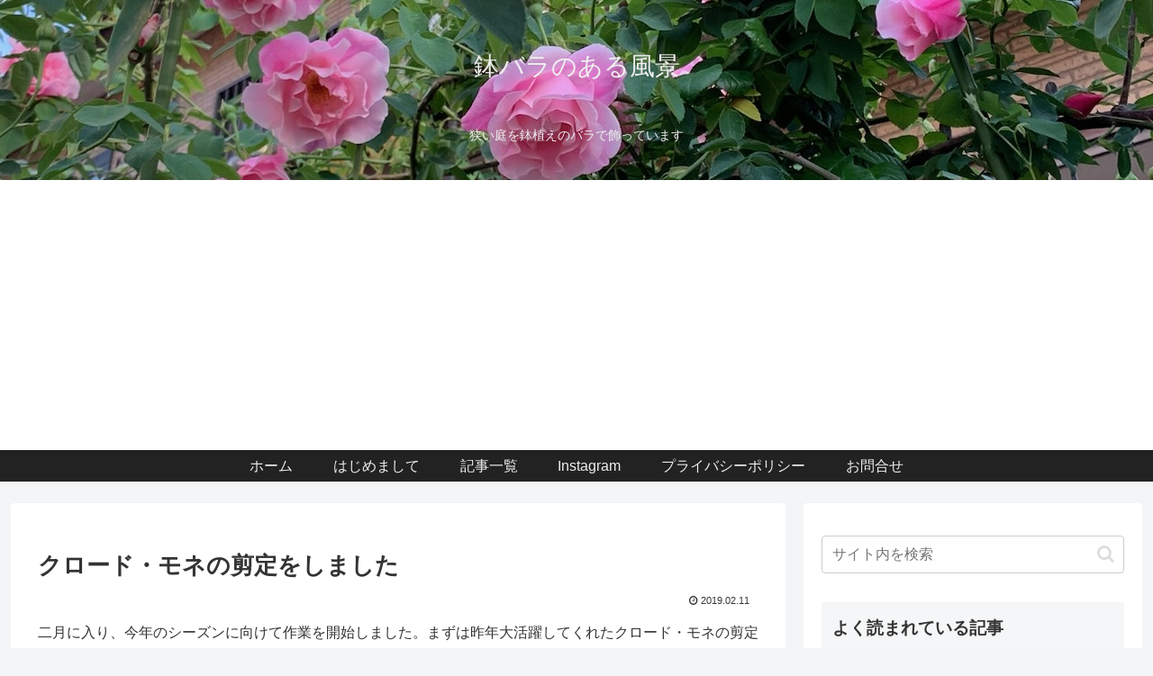

--- FILE ---
content_type: text/html; charset=utf-8
request_url: https://www.google.com/recaptcha/api2/aframe
body_size: 268
content:
<!DOCTYPE HTML><html><head><meta http-equiv="content-type" content="text/html; charset=UTF-8"></head><body><script nonce="W3HFuw190rL8MPh80iQmXA">/** Anti-fraud and anti-abuse applications only. See google.com/recaptcha */ try{var clients={'sodar':'https://pagead2.googlesyndication.com/pagead/sodar?'};window.addEventListener("message",function(a){try{if(a.source===window.parent){var b=JSON.parse(a.data);var c=clients[b['id']];if(c){var d=document.createElement('img');d.src=c+b['params']+'&rc='+(localStorage.getItem("rc::a")?sessionStorage.getItem("rc::b"):"");window.document.body.appendChild(d);sessionStorage.setItem("rc::e",parseInt(sessionStorage.getItem("rc::e")||0)+1);localStorage.setItem("rc::h",'1768822647148');}}}catch(b){}});window.parent.postMessage("_grecaptcha_ready", "*");}catch(b){}</script></body></html>

--- FILE ---
content_type: text/css
request_url: https://www.small-rosegarden.com/wp-content/themes/cocoon-child-master/style.css?ver=6.8.3&fver=20200128061244
body_size: 2569
content:
@charset "UTF-8";

/*!
Theme Name: Cocoon Child
Template:   cocoon-master
Version:    0.0.4
*/

/************************************
** 子テーマ用のスタイルを書く
************************************/
/*必要ならばここにコードを書く*/
/* H2タグの変更 */
.article h2 {
border-left:8px solid #00ccff;
  margin: 40px -10px 20px;
  padding:10px 21px 3px 10px;
  font-size:26px;
border-bottom: 1px solid #00ccff;
}
    /* H3、H4タグの変更 */
.article h3{
font-size:23px;
padding:8px 0 5px 5px;
border-top: 1px solid #00ccff;
border-bottom: 1px solid #00ccff;
border-left: 5px solid #00ccff;
border-right: 1px solid #00ccff;
}

.article  h4{
padding:7.5px 0 5px 0;
border-top: 2px dotted #00ccff;
border-bottom: 2px dotted #00ccff;
}
/*ヘッダー文字の大きさの変更*/
.site-title a{
display:block;
text-decoration:none;
font-size:30px;
line-height:100%;
font-weight:bold;
}
/*ヘッダーブログタイトル文字上からの余白*/
.site-title{
margin-top:40px;
margin-bottom:15px;
}
/*グローバルメニュー*/
.navi-in>ul li {
    height: 35px;
    line-height: 35px;
}
/* グローバルメニュー文字幅 */
.navi ul{
text-align: center; /*センタリング*/
}
.navi ul li{
width: 178px; /*ここはサイト毎に調整してください*/
}
/************************************
** レスポンシブデザイン用のメディアクエリ
************************************/
/*1240px以下*/
@media screen and (max-width: 1240px){
  /*必要ならばここにコードを書く*/

}

/*1030px以下*/
@media screen and (max-width: 1030px){
  /*必要ならばここにコードを書く*/
}

/*768px以下*/
@media screen and (max-width: 768px){
  /*必要ならばここにコードを書く*/
}

/*480px以下*/
@media screen and (max-width: 480px){
  /*必要ならばここにコードを書く*/
/* H2タグの変更 */
.article h2 {
border-left:8px solid #00ccff;
  margin: 40px -10px 20px;
  padding:7px 21px 3px 10px;
  font-size:26px;
border-bottom: 1px solid #00ccff;
}
    /* H3、H4タグの変更 */
.article h3{
font-size:23px;
padding:5px 0 5px 5px;
border-top: 1px solid #00ccff;
border-bottom: 1px solid #00ccff;
border-left: 5px solid #00ccff;
border-right: 1px solid #00ccff;
}

.article  h4{
padding:5px 0 5px 0;
border-top: 2px dotted #00ccff;
border-bottom: 2px dotted #00ccff;
}
/*「記事を読む」を表示させない*/
.entry-read a{
display:none;
}
/*ヘッダーブログタイトル文字上からの余白*/
#site-title{
margin-top:30px;
margin-bottom:10px;
}
/*-----目次中央-----*/
.toc {
margin: 1.5em auto; /* 数値で調整 */
border: 1px solid #00ccff; /*目次の線の色*/
background-color: rgba(221,221,221, 0.1); /* 0.1~0.9で調整 */
font-size: 0.9em; /* 必要なければ削除 */
}
}

/*-----目次中央-----*/
.toc {
margin: 1.5em auto; /* 数値で調整 */
border: 1px solid #00ccff; /*目次の線の色*/
background-color: rgba(221,221,221, 0.1); /* 0.1~0.9で調整 */
font-size: 0.9em; /* 必要なければ削除 */
}

/* エントリーカードの間に点線 */
#main .entry-card-wrap {
    border-bottom: 2px dotted #ff0066;
    padding-bottom: 15px;
}

/* 「記事を読む」ボタンを右へ移動 */
.entry-read {
  text-align: right;
  margin-right: 10px;
}
.comment-form-email{ display:none; }
/* 「記事を読む」ボタンの装飾 */
.entry-read a{
color:#fff;
font-size:12px;
background-color:#ff0066;
border:1px solid #ff0066;
border-radius:2px;
padding:0px 2px 0px 2px;
text-decoration:none;
}

.entry-read a:hover{
color:#fff;
background-color:#00ccff;
border:1px solid #00ccff;
}

/* --------------------------- *
*  スライドインのカスタマイズ *
* --------------------------- */
/* スライドイン背景色（モバイル）を半透明 */
.mobile-menu-buttons {
background: rgba(0,204,255,0.9); /* RGBA形式 */
}

/*メニューの右に余白を入れる*/
.navi-in a {
    padding-right: 50px;
}
/*目次の線の色*/
.toc {
    border: 1px solid #ff0066;
}
/* 枠線の色を変更 */
.blogcard {
    padding: 1rem;
    color: #666;
    position: relative;
    border-color: #ff8400 !important;
    }
/* ------------ *
*カエレバ装飾*
* ------------ */
/* ボックスの色と線を変更 */
.booklink-box, .kaerebalink-box, .tomarebalink-box {
    padding: 22px 25px 0px 25px;
    width: 94%;
    margin: 0 auto 0px;
    border:double #d2d7e6;
    box-sizing: border-box;
    border-radius:2px;
    }
/* リンクボックスの線と文字を変更 */
.booklink-link2 a, .kaerebalink-link1 a, .tomarebalink-link1 a {
    font-size: 12px;
    }
.kaerebalink-link1 .shoplinkamazon a {/*AmazonボタンのみCSSセレクタ優先度上げる*/
    color: #ff9901;/*文字色*/
    background-color: #ffffff;/*背景色*/
    border-radius:6px;/*ボタンの角の丸み*/
    border: 1px solid #dcdcdc;/*枠線の太さ・色*/
    }
.kaerebalink-link1 .shoplinkrakuten a {/*楽天ボタンのみCSSセレクタ優先度上げる*/
    color: #bf0000;/*文字色*/
    background-color: #ffffff;/*背景色*/
    border-radius:6px;/*ボタンの角の丸み*/
    border: 1px solid #dcdcdc;/*枠線の太さ・色*/
}
.kaerebalink-link1 .shoplinkyahoo a {/*yahooボタンのみCSSセレクタ優先度上げる*/
    color: #7b0099;/*文字色*/
    background-color: #ffffff;/*背景色*/
    border-radius:6px;/*ボタンの角の丸み*/
    border: 1px solid #dcdcdc;/*枠線の太さ・色*/
   }
/* --------------- *
*ブログカードの装飾*
* --------------- */
.blogcard {
    padding: 1rem;
    color: #666;
    position: relative;
    border-color: #ff0066 !important; /* ブログカードの枠線の色を変更 */
}

a.blogcard-wrap:hover{
    background-color: transparent!important;
    opacity: 0.8;
}

a.blogcard-wrap:hover img.blogcard-thumb-image{
    transform: scale(1.1);
    transition: .3s;
}

.blogcard-thumbnail {
    line-height: 0;
    margin-right: 1rem;
    overflow: hidden;
}

.blogcard-title{
    margin-bottom: .5rem;
}

.blogcard-snipet{
    font-size: 70%;
    line-height: 1.7;
    padding-right: 10%;
}

@media screen and (max-width: 480px){
    .blogcard-thumbnail{
        width: 40%;
    }
    .blogcard-snipet{
        display: none;
    }
}
/* 内部ブログカードのpost-dateを非表示 */
.internal-blogcard-post-date{
    display: none;
}

.internal-blogcard::after{
    content: '続きを読む \00bb'; /* 内部リンク右下枠の文言 */
    position: absolute;
    bottom: .5rem;
    right: 1rem;
    font-size: 70%;
    background-color: #ff0066; /* 内部リンク右下枠の背景色 */
    padding: .4em 3em;
    font-weight: bold;
    color: #fff; /* 内部リンク右下枠の文字色 */
    border-radius: 2px;
}

/* サイドバー人気記事位置調整 */
.pop {
width:336.533px;
height:550;
margin-left:0px !important;  /* 人気記事左の余白を無くす */
padding-left:0px !important; /* 人気記事左の余白を無くす */
margin-bottom: 20px !important;
line-height: 1.3;
}
.pop li{
border-top: 1px dotted #CCC;  /* 各記事の上に点線 */
list-style-type:none;  /* リストマークを無くす */
list-style-image:none; /* リストマークを無くす */
font-size: .8em;/* 文字サイズ */
color: #333; /* 文字色 */
clear: both;  /* 画像の左寄せを解除 */
margin-left: 0px !important;  /* 左側の余白を無くす */
padding: 20px 0 20px 0;  /* 改めて余白をちょい足し */
border-bottom: none !important;  /* 記事下の点線を削除 */
}
/* サムネイル */
.pop img{
width:125px;  /* 画像の横幅 */
height:auto; /* 画像の高さ */
margin-right: 10px;  /* 画像とタイトルの隙間 */
padding:0px;  /* とりあえず余白は無くす */
float: left;  /* 画像は左寄せ */
}


